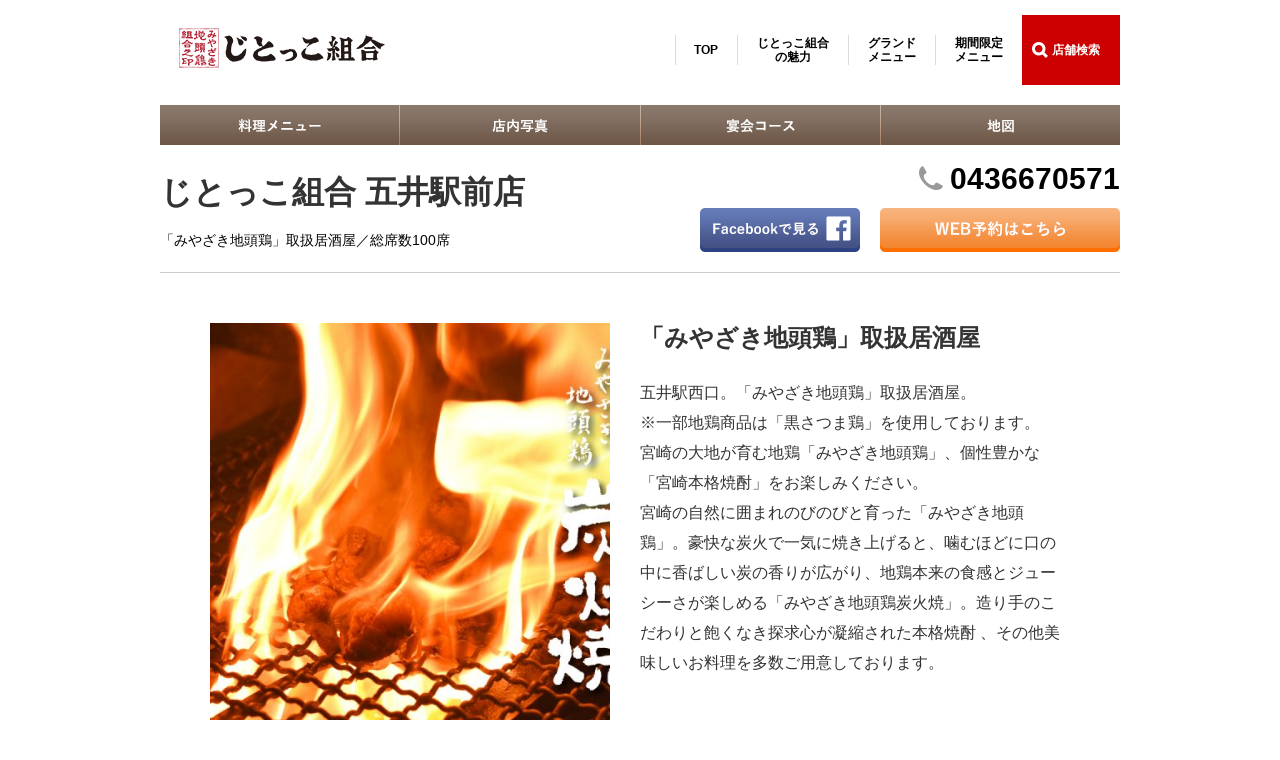

--- FILE ---
content_type: text/html; charset=UTF-8
request_url: http://www.jitokkokumiai.com/shop/486/
body_size: 10767
content:
<!doctype html>

<html>

<head>

<meta name="google-site-verification" content="GxZb6fKdWilpeXa0mRNOwRgZ1tW6dICK5-pi8Xx0D1A" />

<meta http-equiv="Content-Type" content="text/html; charset=utf-8">

<meta name="viewport" content="width=640">

<meta name="description" content="">

<meta name="keywords" content="">

<link rel="shortcut icon" href="http://www.jitokkokumiai.com/wordpress/wp-content/themes/jitokkokumiai/img/favicon.ico" type="image/x-icon">

<link rel="stylesheet" href="http://www.jitokkokumiai.com/wordpress/wp-content/themes/jitokkokumiai/css/style.css?20260118114028">

<script src="http://code.jquery.com/jquery-1.11.3.min.js"></script>



	<style>img:is([sizes="auto" i], [sizes^="auto," i]) { contain-intrinsic-size: 3000px 1500px }</style>
	
		<!-- All in One SEO 4.9.3 - aioseo.com -->
		<title>じとっこ組合 五井駅前店 | じとっこ組合</title>
	<meta name="description" content="五井駅西口。「みやざき地頭鶏」取扱居酒屋。 宮崎の大地が育む地鶏「みやざき地頭鶏」、個性豊かな「宮崎本格焼酎」をお楽しみください。 宮崎の自然に囲まれのびのびと育った「みやざき地頭鶏」。豪快な炭火で一気に焼き上げると、噛むほどに口の中に香ばしい炭の香りが広がり、地鶏本来の食感とジューシーさが楽しめる「みやざき地頭鶏炭火焼」。造り手のこだわりと飽くなき探求心が凝縮された本格焼酎 、その他美味しいお料理を多数ご用意しております。" />
	<meta name="robots" content="max-image-preview:large" />
	<meta name="author" content="admin"/>
	<link rel="canonical" href="http://www.jitokkokumiai.com/shop/486/" />
	<meta name="generator" content="All in One SEO (AIOSEO) 4.9.3" />
		<script type="application/ld+json" class="aioseo-schema">
			{"@context":"https:\/\/schema.org","@graph":[{"@type":"Article","@id":"http:\/\/www.jitokkokumiai.com\/shop\/486\/#article","name":"\u3058\u3068\u3063\u3053\u7d44\u5408 \u4e94\u4e95\u99c5\u524d\u5e97 | \u3058\u3068\u3063\u3053\u7d44\u5408","headline":"\u3058\u3068\u3063\u3053\u7d44\u5408 \u4e94\u4e95\u99c5\u524d\u5e97","author":{"@id":"http:\/\/www.jitokkokumiai.com\/author\/admin\/#author"},"publisher":{"@id":"http:\/\/www.jitokkokumiai.com\/#organization"},"datePublished":"2016-07-09T14:38:51+09:00","dateModified":"2025-04-23T00:32:29+09:00","inLanguage":"ja","mainEntityOfPage":{"@id":"http:\/\/www.jitokkokumiai.com\/shop\/486\/#webpage"},"isPartOf":{"@id":"http:\/\/www.jitokkokumiai.com\/shop\/486\/#webpage"},"articleSection":"\u5e02\u539f\u5e02, \u5e97\u8217\u7d39\u4ecb, \u5343\u8449, \u4e94\u4e95, \u592a\u967d\u30a8\u30f3\u30bf, \u4e94\u4e95\u99c5\u524d\u5e97"},{"@type":"BreadcrumbList","@id":"http:\/\/www.jitokkokumiai.com\/shop\/486\/#breadcrumblist","itemListElement":[{"@type":"ListItem","@id":"http:\/\/www.jitokkokumiai.com#listItem","position":1,"name":"\u30db\u30fc\u30e0","item":"http:\/\/www.jitokkokumiai.com","nextItem":{"@type":"ListItem","@id":"http:\/\/www.jitokkokumiai.com\/shop\/#listItem","name":"\u5e97\u8217\u7d39\u4ecb"}},{"@type":"ListItem","@id":"http:\/\/www.jitokkokumiai.com\/shop\/#listItem","position":2,"name":"\u5e97\u8217\u7d39\u4ecb","item":"http:\/\/www.jitokkokumiai.com\/shop\/","nextItem":{"@type":"ListItem","@id":"http:\/\/www.jitokkokumiai.com\/shop\/area\/#listItem","name":"\u5e97\u8217 \u30a8\u30ea\u30a2"},"previousItem":{"@type":"ListItem","@id":"http:\/\/www.jitokkokumiai.com#listItem","name":"\u30db\u30fc\u30e0"}},{"@type":"ListItem","@id":"http:\/\/www.jitokkokumiai.com\/shop\/area\/#listItem","position":3,"name":"\u5e97\u8217 \u30a8\u30ea\u30a2","item":"http:\/\/www.jitokkokumiai.com\/shop\/area\/","nextItem":{"@type":"ListItem","@id":"http:\/\/www.jitokkokumiai.com\/shop\/area\/chiba\/#listItem","name":"\u5343\u8449"},"previousItem":{"@type":"ListItem","@id":"http:\/\/www.jitokkokumiai.com\/shop\/#listItem","name":"\u5e97\u8217\u7d39\u4ecb"}},{"@type":"ListItem","@id":"http:\/\/www.jitokkokumiai.com\/shop\/area\/chiba\/#listItem","position":4,"name":"\u5343\u8449","item":"http:\/\/www.jitokkokumiai.com\/shop\/area\/chiba\/","nextItem":{"@type":"ListItem","@id":"http:\/\/www.jitokkokumiai.com\/shop\/area\/chiba\/%e5%b8%82%e5%8e%9f%e5%b8%82\/#listItem","name":"\u5e02\u539f\u5e02"},"previousItem":{"@type":"ListItem","@id":"http:\/\/www.jitokkokumiai.com\/shop\/area\/#listItem","name":"\u5e97\u8217 \u30a8\u30ea\u30a2"}},{"@type":"ListItem","@id":"http:\/\/www.jitokkokumiai.com\/shop\/area\/chiba\/%e5%b8%82%e5%8e%9f%e5%b8%82\/#listItem","position":5,"name":"\u5e02\u539f\u5e02","item":"http:\/\/www.jitokkokumiai.com\/shop\/area\/chiba\/%e5%b8%82%e5%8e%9f%e5%b8%82\/","nextItem":{"@type":"ListItem","@id":"http:\/\/www.jitokkokumiai.com\/shop\/486\/#listItem","name":"\u3058\u3068\u3063\u3053\u7d44\u5408 \u4e94\u4e95\u99c5\u524d\u5e97"},"previousItem":{"@type":"ListItem","@id":"http:\/\/www.jitokkokumiai.com\/shop\/area\/chiba\/#listItem","name":"\u5343\u8449"}},{"@type":"ListItem","@id":"http:\/\/www.jitokkokumiai.com\/shop\/486\/#listItem","position":6,"name":"\u3058\u3068\u3063\u3053\u7d44\u5408 \u4e94\u4e95\u99c5\u524d\u5e97","previousItem":{"@type":"ListItem","@id":"http:\/\/www.jitokkokumiai.com\/shop\/area\/chiba\/%e5%b8%82%e5%8e%9f%e5%b8%82\/#listItem","name":"\u5e02\u539f\u5e02"}}]},{"@type":"Organization","@id":"http:\/\/www.jitokkokumiai.com\/#organization","name":"\u3058\u3068\u3063\u3053\u7d44\u5408","description":"\u5e7b\u306e\u70ad\u706b\u713c\u3000\u3058\u3068\u3063\u3053\u7d44\u5408","url":"http:\/\/www.jitokkokumiai.com\/"},{"@type":"Person","@id":"http:\/\/www.jitokkokumiai.com\/author\/admin\/#author","url":"http:\/\/www.jitokkokumiai.com\/author\/admin\/","name":"admin","image":{"@type":"ImageObject","@id":"http:\/\/www.jitokkokumiai.com\/shop\/486\/#authorImage","url":"https:\/\/secure.gravatar.com\/avatar\/fe0567325fbf865422474c14625af534e9141e07dceed1c72a8afd9b5e58418b?s=96&d=mm&r=g","width":96,"height":96,"caption":"admin"}},{"@type":"WebPage","@id":"http:\/\/www.jitokkokumiai.com\/shop\/486\/#webpage","url":"http:\/\/www.jitokkokumiai.com\/shop\/486\/","name":"\u3058\u3068\u3063\u3053\u7d44\u5408 \u4e94\u4e95\u99c5\u524d\u5e97 | \u3058\u3068\u3063\u3053\u7d44\u5408","description":"\u4e94\u4e95\u99c5\u897f\u53e3\u3002\u300c\u307f\u3084\u3056\u304d\u5730\u982d\u9d8f\u300d\u53d6\u6271\u5c45\u9152\u5c4b\u3002 \u5bae\u5d0e\u306e\u5927\u5730\u304c\u80b2\u3080\u5730\u9d8f\u300c\u307f\u3084\u3056\u304d\u5730\u982d\u9d8f\u300d\u3001\u500b\u6027\u8c4a\u304b\u306a\u300c\u5bae\u5d0e\u672c\u683c\u713c\u914e\u300d\u3092\u304a\u697d\u3057\u307f\u304f\u3060\u3055\u3044\u3002 \u5bae\u5d0e\u306e\u81ea\u7136\u306b\u56f2\u307e\u308c\u306e\u3073\u306e\u3073\u3068\u80b2\u3063\u305f\u300c\u307f\u3084\u3056\u304d\u5730\u982d\u9d8f\u300d\u3002\u8c6a\u5feb\u306a\u70ad\u706b\u3067\u4e00\u6c17\u306b\u713c\u304d\u4e0a\u3052\u308b\u3068\u3001\u565b\u3080\u307b\u3069\u306b\u53e3\u306e\u4e2d\u306b\u9999\u3070\u3057\u3044\u70ad\u306e\u9999\u308a\u304c\u5e83\u304c\u308a\u3001\u5730\u9d8f\u672c\u6765\u306e\u98df\u611f\u3068\u30b8\u30e5\u30fc\u30b7\u30fc\u3055\u304c\u697d\u3057\u3081\u308b\u300c\u307f\u3084\u3056\u304d\u5730\u982d\u9d8f\u70ad\u706b\u713c\u300d\u3002\u9020\u308a\u624b\u306e\u3053\u3060\u308f\u308a\u3068\u98fd\u304f\u306a\u304d\u63a2\u6c42\u5fc3\u304c\u51dd\u7e2e\u3055\u308c\u305f\u672c\u683c\u713c\u914e \u3001\u305d\u306e\u4ed6\u7f8e\u5473\u3057\u3044\u304a\u6599\u7406\u3092\u591a\u6570\u3054\u7528\u610f\u3057\u3066\u304a\u308a\u307e\u3059\u3002","inLanguage":"ja","isPartOf":{"@id":"http:\/\/www.jitokkokumiai.com\/#website"},"breadcrumb":{"@id":"http:\/\/www.jitokkokumiai.com\/shop\/486\/#breadcrumblist"},"author":{"@id":"http:\/\/www.jitokkokumiai.com\/author\/admin\/#author"},"creator":{"@id":"http:\/\/www.jitokkokumiai.com\/author\/admin\/#author"},"datePublished":"2016-07-09T14:38:51+09:00","dateModified":"2025-04-23T00:32:29+09:00"},{"@type":"WebSite","@id":"http:\/\/www.jitokkokumiai.com\/#website","url":"http:\/\/www.jitokkokumiai.com\/","name":"\u3058\u3068\u3063\u3053\u7d44\u5408","description":"\u5e7b\u306e\u70ad\u706b\u713c\u3000\u3058\u3068\u3063\u3053\u7d44\u5408","inLanguage":"ja","publisher":{"@id":"http:\/\/www.jitokkokumiai.com\/#organization"}}]}
		</script>
		<!-- All in One SEO -->

<link rel='dns-prefetch' href='//www.jitokkokumiai.com' />
<link rel='dns-prefetch' href='//www.googletagmanager.com' />
<link rel="alternate" type="application/rss+xml" title="じとっこ組合 &raquo; じとっこ組合 五井駅前店 のコメントのフィード" href="http://www.jitokkokumiai.com/shop/486/feed/" />
<link rel='stylesheet' id='wp-block-library-css' href='http://www.jitokkokumiai.com/wordpress/wp-includes/css/dist/block-library/style.min.css?ver=6.8.3' type='text/css' media='all' />
<style id='classic-theme-styles-inline-css' type='text/css'>
/*! This file is auto-generated */
.wp-block-button__link{color:#fff;background-color:#32373c;border-radius:9999px;box-shadow:none;text-decoration:none;padding:calc(.667em + 2px) calc(1.333em + 2px);font-size:1.125em}.wp-block-file__button{background:#32373c;color:#fff;text-decoration:none}
</style>
<link rel='stylesheet' id='aioseo/css/src/vue/standalone/blocks/table-of-contents/global.scss-css' href='http://www.jitokkokumiai.com/wordpress/wp-content/plugins/all-in-one-seo-pack/dist/Lite/assets/css/table-of-contents/global.e90f6d47.css?ver=4.9.3' type='text/css' media='all' />
<style id='global-styles-inline-css' type='text/css'>
:root{--wp--preset--aspect-ratio--square: 1;--wp--preset--aspect-ratio--4-3: 4/3;--wp--preset--aspect-ratio--3-4: 3/4;--wp--preset--aspect-ratio--3-2: 3/2;--wp--preset--aspect-ratio--2-3: 2/3;--wp--preset--aspect-ratio--16-9: 16/9;--wp--preset--aspect-ratio--9-16: 9/16;--wp--preset--color--black: #000000;--wp--preset--color--cyan-bluish-gray: #abb8c3;--wp--preset--color--white: #ffffff;--wp--preset--color--pale-pink: #f78da7;--wp--preset--color--vivid-red: #cf2e2e;--wp--preset--color--luminous-vivid-orange: #ff6900;--wp--preset--color--luminous-vivid-amber: #fcb900;--wp--preset--color--light-green-cyan: #7bdcb5;--wp--preset--color--vivid-green-cyan: #00d084;--wp--preset--color--pale-cyan-blue: #8ed1fc;--wp--preset--color--vivid-cyan-blue: #0693e3;--wp--preset--color--vivid-purple: #9b51e0;--wp--preset--gradient--vivid-cyan-blue-to-vivid-purple: linear-gradient(135deg,rgba(6,147,227,1) 0%,rgb(155,81,224) 100%);--wp--preset--gradient--light-green-cyan-to-vivid-green-cyan: linear-gradient(135deg,rgb(122,220,180) 0%,rgb(0,208,130) 100%);--wp--preset--gradient--luminous-vivid-amber-to-luminous-vivid-orange: linear-gradient(135deg,rgba(252,185,0,1) 0%,rgba(255,105,0,1) 100%);--wp--preset--gradient--luminous-vivid-orange-to-vivid-red: linear-gradient(135deg,rgba(255,105,0,1) 0%,rgb(207,46,46) 100%);--wp--preset--gradient--very-light-gray-to-cyan-bluish-gray: linear-gradient(135deg,rgb(238,238,238) 0%,rgb(169,184,195) 100%);--wp--preset--gradient--cool-to-warm-spectrum: linear-gradient(135deg,rgb(74,234,220) 0%,rgb(151,120,209) 20%,rgb(207,42,186) 40%,rgb(238,44,130) 60%,rgb(251,105,98) 80%,rgb(254,248,76) 100%);--wp--preset--gradient--blush-light-purple: linear-gradient(135deg,rgb(255,206,236) 0%,rgb(152,150,240) 100%);--wp--preset--gradient--blush-bordeaux: linear-gradient(135deg,rgb(254,205,165) 0%,rgb(254,45,45) 50%,rgb(107,0,62) 100%);--wp--preset--gradient--luminous-dusk: linear-gradient(135deg,rgb(255,203,112) 0%,rgb(199,81,192) 50%,rgb(65,88,208) 100%);--wp--preset--gradient--pale-ocean: linear-gradient(135deg,rgb(255,245,203) 0%,rgb(182,227,212) 50%,rgb(51,167,181) 100%);--wp--preset--gradient--electric-grass: linear-gradient(135deg,rgb(202,248,128) 0%,rgb(113,206,126) 100%);--wp--preset--gradient--midnight: linear-gradient(135deg,rgb(2,3,129) 0%,rgb(40,116,252) 100%);--wp--preset--font-size--small: 13px;--wp--preset--font-size--medium: 20px;--wp--preset--font-size--large: 36px;--wp--preset--font-size--x-large: 42px;--wp--preset--spacing--20: 0.44rem;--wp--preset--spacing--30: 0.67rem;--wp--preset--spacing--40: 1rem;--wp--preset--spacing--50: 1.5rem;--wp--preset--spacing--60: 2.25rem;--wp--preset--spacing--70: 3.38rem;--wp--preset--spacing--80: 5.06rem;--wp--preset--shadow--natural: 6px 6px 9px rgba(0, 0, 0, 0.2);--wp--preset--shadow--deep: 12px 12px 50px rgba(0, 0, 0, 0.4);--wp--preset--shadow--sharp: 6px 6px 0px rgba(0, 0, 0, 0.2);--wp--preset--shadow--outlined: 6px 6px 0px -3px rgba(255, 255, 255, 1), 6px 6px rgba(0, 0, 0, 1);--wp--preset--shadow--crisp: 6px 6px 0px rgba(0, 0, 0, 1);}:where(.is-layout-flex){gap: 0.5em;}:where(.is-layout-grid){gap: 0.5em;}body .is-layout-flex{display: flex;}.is-layout-flex{flex-wrap: wrap;align-items: center;}.is-layout-flex > :is(*, div){margin: 0;}body .is-layout-grid{display: grid;}.is-layout-grid > :is(*, div){margin: 0;}:where(.wp-block-columns.is-layout-flex){gap: 2em;}:where(.wp-block-columns.is-layout-grid){gap: 2em;}:where(.wp-block-post-template.is-layout-flex){gap: 1.25em;}:where(.wp-block-post-template.is-layout-grid){gap: 1.25em;}.has-black-color{color: var(--wp--preset--color--black) !important;}.has-cyan-bluish-gray-color{color: var(--wp--preset--color--cyan-bluish-gray) !important;}.has-white-color{color: var(--wp--preset--color--white) !important;}.has-pale-pink-color{color: var(--wp--preset--color--pale-pink) !important;}.has-vivid-red-color{color: var(--wp--preset--color--vivid-red) !important;}.has-luminous-vivid-orange-color{color: var(--wp--preset--color--luminous-vivid-orange) !important;}.has-luminous-vivid-amber-color{color: var(--wp--preset--color--luminous-vivid-amber) !important;}.has-light-green-cyan-color{color: var(--wp--preset--color--light-green-cyan) !important;}.has-vivid-green-cyan-color{color: var(--wp--preset--color--vivid-green-cyan) !important;}.has-pale-cyan-blue-color{color: var(--wp--preset--color--pale-cyan-blue) !important;}.has-vivid-cyan-blue-color{color: var(--wp--preset--color--vivid-cyan-blue) !important;}.has-vivid-purple-color{color: var(--wp--preset--color--vivid-purple) !important;}.has-black-background-color{background-color: var(--wp--preset--color--black) !important;}.has-cyan-bluish-gray-background-color{background-color: var(--wp--preset--color--cyan-bluish-gray) !important;}.has-white-background-color{background-color: var(--wp--preset--color--white) !important;}.has-pale-pink-background-color{background-color: var(--wp--preset--color--pale-pink) !important;}.has-vivid-red-background-color{background-color: var(--wp--preset--color--vivid-red) !important;}.has-luminous-vivid-orange-background-color{background-color: var(--wp--preset--color--luminous-vivid-orange) !important;}.has-luminous-vivid-amber-background-color{background-color: var(--wp--preset--color--luminous-vivid-amber) !important;}.has-light-green-cyan-background-color{background-color: var(--wp--preset--color--light-green-cyan) !important;}.has-vivid-green-cyan-background-color{background-color: var(--wp--preset--color--vivid-green-cyan) !important;}.has-pale-cyan-blue-background-color{background-color: var(--wp--preset--color--pale-cyan-blue) !important;}.has-vivid-cyan-blue-background-color{background-color: var(--wp--preset--color--vivid-cyan-blue) !important;}.has-vivid-purple-background-color{background-color: var(--wp--preset--color--vivid-purple) !important;}.has-black-border-color{border-color: var(--wp--preset--color--black) !important;}.has-cyan-bluish-gray-border-color{border-color: var(--wp--preset--color--cyan-bluish-gray) !important;}.has-white-border-color{border-color: var(--wp--preset--color--white) !important;}.has-pale-pink-border-color{border-color: var(--wp--preset--color--pale-pink) !important;}.has-vivid-red-border-color{border-color: var(--wp--preset--color--vivid-red) !important;}.has-luminous-vivid-orange-border-color{border-color: var(--wp--preset--color--luminous-vivid-orange) !important;}.has-luminous-vivid-amber-border-color{border-color: var(--wp--preset--color--luminous-vivid-amber) !important;}.has-light-green-cyan-border-color{border-color: var(--wp--preset--color--light-green-cyan) !important;}.has-vivid-green-cyan-border-color{border-color: var(--wp--preset--color--vivid-green-cyan) !important;}.has-pale-cyan-blue-border-color{border-color: var(--wp--preset--color--pale-cyan-blue) !important;}.has-vivid-cyan-blue-border-color{border-color: var(--wp--preset--color--vivid-cyan-blue) !important;}.has-vivid-purple-border-color{border-color: var(--wp--preset--color--vivid-purple) !important;}.has-vivid-cyan-blue-to-vivid-purple-gradient-background{background: var(--wp--preset--gradient--vivid-cyan-blue-to-vivid-purple) !important;}.has-light-green-cyan-to-vivid-green-cyan-gradient-background{background: var(--wp--preset--gradient--light-green-cyan-to-vivid-green-cyan) !important;}.has-luminous-vivid-amber-to-luminous-vivid-orange-gradient-background{background: var(--wp--preset--gradient--luminous-vivid-amber-to-luminous-vivid-orange) !important;}.has-luminous-vivid-orange-to-vivid-red-gradient-background{background: var(--wp--preset--gradient--luminous-vivid-orange-to-vivid-red) !important;}.has-very-light-gray-to-cyan-bluish-gray-gradient-background{background: var(--wp--preset--gradient--very-light-gray-to-cyan-bluish-gray) !important;}.has-cool-to-warm-spectrum-gradient-background{background: var(--wp--preset--gradient--cool-to-warm-spectrum) !important;}.has-blush-light-purple-gradient-background{background: var(--wp--preset--gradient--blush-light-purple) !important;}.has-blush-bordeaux-gradient-background{background: var(--wp--preset--gradient--blush-bordeaux) !important;}.has-luminous-dusk-gradient-background{background: var(--wp--preset--gradient--luminous-dusk) !important;}.has-pale-ocean-gradient-background{background: var(--wp--preset--gradient--pale-ocean) !important;}.has-electric-grass-gradient-background{background: var(--wp--preset--gradient--electric-grass) !important;}.has-midnight-gradient-background{background: var(--wp--preset--gradient--midnight) !important;}.has-small-font-size{font-size: var(--wp--preset--font-size--small) !important;}.has-medium-font-size{font-size: var(--wp--preset--font-size--medium) !important;}.has-large-font-size{font-size: var(--wp--preset--font-size--large) !important;}.has-x-large-font-size{font-size: var(--wp--preset--font-size--x-large) !important;}
:where(.wp-block-post-template.is-layout-flex){gap: 1.25em;}:where(.wp-block-post-template.is-layout-grid){gap: 1.25em;}
:where(.wp-block-columns.is-layout-flex){gap: 2em;}:where(.wp-block-columns.is-layout-grid){gap: 2em;}
:root :where(.wp-block-pullquote){font-size: 1.5em;line-height: 1.6;}
</style>
<link rel="https://api.w.org/" href="http://www.jitokkokumiai.com/wp-json/" /><link rel="alternate" title="JSON" type="application/json" href="http://www.jitokkokumiai.com/wp-json/wp/v2/posts/486" /><link rel="alternate" title="oEmbed (JSON)" type="application/json+oembed" href="http://www.jitokkokumiai.com/wp-json/oembed/1.0/embed?url=http%3A%2F%2Fwww.jitokkokumiai.com%2Fshop%2F486%2F" />
<link rel="alternate" title="oEmbed (XML)" type="text/xml+oembed" href="http://www.jitokkokumiai.com/wp-json/oembed/1.0/embed?url=http%3A%2F%2Fwww.jitokkokumiai.com%2Fshop%2F486%2F&#038;format=xml" />
<meta name="generator" content="Site Kit by Google 1.170.0" />
<meta property="og:image" content="http://www.jitokkokumiai.com/wordpress/wp-content/uploads/2016/07/d32734af984192970575117d52bdc4a3-e1500372946889.jpg">

<script type="text/javascript">

jQuery(function(){

	jQuery("#thumb01").hover(function(){

		jQuery("#now_pic").attr("src", "http://www.jitokkokumiai.com/wordpress/wp-content/uploads/2016/07/b7a195e06ab5599a9dace09006a89bb3-640x480.jpg");

	});

	jQuery("#thumb02").hover(function(){

		jQuery("#now_pic").attr("src", "http://www.jitokkokumiai.com/wordpress/wp-content/uploads/2019/02/0b2985bd136d04777979be6cde99b3c3-640x480.jpg");

	});

	jQuery("#thumb03").hover(function(){

		jQuery("#now_pic").attr("src", "http://www.jitokkokumiai.com/wordpress/wp-content/uploads/2019/02/7efd8660e365f5820f87f0ecb0c44e94-640x480.jpg");

	});

	jQuery("#thumb04").hover(function(){

		jQuery("#now_pic").attr("src", "http://www.jitokkokumiai.com/wordpress/wp-content/uploads/2018/08/6007e606a12d5a6458dbd9d544b217c1-640x480.jpg");

	});

	jQuery("#thumb05").hover(function(){

		jQuery("#now_pic").attr("src", "http://www.jitokkokumiai.com/wordpress/wp-content/uploads/2016/07/2da000989a969743969b81b13f5e4ba3-640x480.jpg");

	});

});





jQuery(window).load(function (){



});



</script>



<script>

    $(function(){

     $('a img').hover(function(){

        $(this).attr('src', $(this).attr('src').replace('_off', '_on'));

          }, function(){

             $(this).attr('src', $(this).attr('src').replace('_on', '_off'));

   });

     $('input').hover(function(){

        $(this).attr('src', $(this).attr('src').replace('_off', '_on'));

          }, function(){

             $(this).attr('src', $(this).attr('src').replace('_on', '_off'));

   });

});

</script>



<script>

$(function() {

    $('img.thumb').mouseover(function(){

        // "_thumb"を削った画像ファイル名を取得

        var selectedSrc = $(this).attr('src').replace(/^(.+)_thumb(\.gif|\.jpg|\.png+)$/, "$1"+"$2");



		// 画像入れ替え

       $('img.mainImage').stop().fadeOut(50,

            function(){

                $('img.mainImage').attr('src', selectedSrc);

                $('img.mainImage').stop().fadeIn(200);

            }

        );

        // サムネイルの枠を変更

    });





    // マウスアウトでサムネイル枠もとに戻す

    $('img.thumb').mouseout(function(){

        $(this).css({"border":""});

    });

});

</script>


<!-- Google Tag Manager -->
<script>(function(w,d,s,l,i){w[l]=w[l]||[];w[l].push({'gtm.start':
new Date().getTime(),event:'gtm.js'});var f=d.getElementsByTagName(s)[0],
j=d.createElement(s),dl=l!='dataLayer'?'&l='+l:'';j.async=true;j.src=
'https://www.googletagmanager.com/gtm.js?id='+i+dl;f.parentNode.insertBefore(j,f);
})(window,document,'script','dataLayer','GTM-TKX8GXL');</script>
<!-- End Google Tag Manager -->


</head>







<body>
<!-- Google Tag Manager (noscript) -->
<noscript><iframe src="https://www.googletagmanager.com/ns.html?id=GTM-TKX8GXL"
height="0" width="0" style="display:none;visibility:hidden"></iframe></noscript>
<!-- End Google Tag Manager (noscript) -->


  <div id="header">



    <div id="header_wrapper" class="container clearfix">



        <div id="header_logo"><a href="/"><img src="http://www.jitokkokumiai.com/wordpress/wp-content/themes/jitokkokumiai/img/logo.png" width="" height="" alt=""></a></div>



        <ul id="head_menu">

		  <li><a href="/">TOP</a></li>

		  <li><a href="/miryoku/">じとっこ組合<br>の魅力</a></li>

		  <li><a href="/grand_menu/">グランド<br>メニュー</a></li>

		  <li><a href="/gentei_menu/">期間限定<br>メニュー</a></li>

		  <!--<li><a href="/enkai_course/">宴会コース</a></li>-->

		  <li id="make-reservation"><a id="menu-search" href="/shop/">店舗検索</a></li>

        </ul>



    </div>



  </div>

<div class="wrap inner-page">
    <div id="shopDetail">
        <div id="shopDetail01">
            <div class="container">
                <div id="g_navi" class="clearfix">
                    <ul>
                        <li><a href="#grandmenu"><img src="http://www.jitokkokumiai.com/wordpress/wp-content/themes/jitokkokumiai/img/shopdetail/navi01.png" width="240" height="40" alt="料理メニュー"></a></li>
                        <li><a href="#inStore"><img src="http://www.jitokkokumiai.com/wordpress/wp-content/themes/jitokkokumiai/img/shopdetail/navi02.png" width="241" height="40" alt="店内写真"></a></li>
                        <li><a href="#coursemenu"><img src="http://www.jitokkokumiai.com/wordpress/wp-content/themes/jitokkokumiai/img/shopdetail/navi03.png" width="240" height="40" alt="宴会コース"></a></li>
                        <li><a href="#storedetail"><img src="http://www.jitokkokumiai.com/wordpress/wp-content/themes/jitokkokumiai/img/shopdetail/navi04.png" width="239" height="40" alt="地図"></a></li>
                    </ul>
                </div>

                <div id="main">
                    <div class="main_heading clearfix">
                        <div class="title">
                            <p class="storeName">じとっこ組合 五井駅前店</p>
                            <p class="storeName_detail">「みやざき地頭鶏」取扱居酒屋／総席数100席</p>
                        </div>

                        <p class="fb_btn"><a href="https://www.facebook.com/jitokkokumiai/" target="_blank"><img src="http://www.jitokkokumiai.com/wordpress/wp-content/themes/jitokkokumiai/img/shopdetail/fb_btn.png" alt=""></a></p>

                        <ul class="access_btn">
                            <li><a class="tel" href="tel:0436670571">0436670571</a></li>
                            <li><a id="reserve_btn" href="https://www.hotpepper.jp/strJ001116569/yoyaku/hpds/"><img src="http://www.jitokkokumiai.com/wordpress/wp-content/themes/jitokkokumiai/img/shopdetail/reserv_btn.png" width="240" height="44" alt="WEB予約はこちら"></a></li>                        </ul>
                    </div>

                    <div class="main_info">
                        <div class="clearfix mb25">
                            <div class="main_img"><img width="480" height="480" src="http://www.jitokkokumiai.com/wordpress/wp-content/uploads/2016/07/b7a195e06ab5599a9dace09006a89bb3-480x480.jpg" class="attachment-img_gentei-m size-img_gentei-m" alt="" id="now_pic" name="now_pic" decoding="async" fetchpriority="high" srcset="http://www.jitokkokumiai.com/wordpress/wp-content/uploads/2016/07/b7a195e06ab5599a9dace09006a89bb3-480x480.jpg 480w, http://www.jitokkokumiai.com/wordpress/wp-content/uploads/2016/07/b7a195e06ab5599a9dace09006a89bb3-150x150.jpg 150w, http://www.jitokkokumiai.com/wordpress/wp-content/uploads/2016/07/b7a195e06ab5599a9dace09006a89bb3-100x100.jpg 100w, http://www.jitokkokumiai.com/wordpress/wp-content/uploads/2016/07/b7a195e06ab5599a9dace09006a89bb3-200x200.jpg 200w, http://www.jitokkokumiai.com/wordpress/wp-content/uploads/2016/07/b7a195e06ab5599a9dace09006a89bb3-320x320.jpg 320w, http://www.jitokkokumiai.com/wordpress/wp-content/uploads/2016/07/b7a195e06ab5599a9dace09006a89bb3-640x640.jpg 640w" sizes="(max-width: 480px) 100vw, 480px" /></div>
                            <div class="main_desc">
                                <p class="text1">「みやざき地頭鶏」取扱居酒屋</p>
                                <p class="text2">五井駅西口。「みやざき地頭鶏」取扱居酒屋。<br />
※一部地鶏商品は「黒さつま鶏」を使用しております。<br />
宮崎の大地が育む地鶏「みやざき地頭鶏」、個性豊かな「宮崎本格焼酎」をお楽しみください。<br />
宮崎の自然に囲まれのびのびと育った「みやざき地頭鶏」。豪快な炭火で一気に焼き上げると、噛むほどに口の中に香ばしい炭の香りが広がり、地鶏本来の食感とジューシーさが楽しめる「みやざき地頭鶏炭火焼」。造り手のこだわりと飽くなき探求心が凝縮された本格焼酎 、その他美味しいお料理を多数ご用意しております。</p>
                            </div>
                        </div>

                        <div class="thumb clearfix">
                            <ul>
								<li><img width="200" height="200" src="http://www.jitokkokumiai.com/wordpress/wp-content/uploads/2016/07/b7a195e06ab5599a9dace09006a89bb3-200x200.jpg" class="attachment-img_square-m size-img_square-m" alt="" id="thumb01" decoding="async" srcset="http://www.jitokkokumiai.com/wordpress/wp-content/uploads/2016/07/b7a195e06ab5599a9dace09006a89bb3-200x200.jpg 200w, http://www.jitokkokumiai.com/wordpress/wp-content/uploads/2016/07/b7a195e06ab5599a9dace09006a89bb3-150x150.jpg 150w, http://www.jitokkokumiai.com/wordpress/wp-content/uploads/2016/07/b7a195e06ab5599a9dace09006a89bb3-100x100.jpg 100w, http://www.jitokkokumiai.com/wordpress/wp-content/uploads/2016/07/b7a195e06ab5599a9dace09006a89bb3-320x320.jpg 320w, http://www.jitokkokumiai.com/wordpress/wp-content/uploads/2016/07/b7a195e06ab5599a9dace09006a89bb3-480x480.jpg 480w, http://www.jitokkokumiai.com/wordpress/wp-content/uploads/2016/07/b7a195e06ab5599a9dace09006a89bb3-640x640.jpg 640w" sizes="(max-width: 200px) 100vw, 200px" /></li>
								<li><img width="200" height="200" src="http://www.jitokkokumiai.com/wordpress/wp-content/uploads/2019/02/0b2985bd136d04777979be6cde99b3c3-200x200.jpg" class="attachment-img_square-m size-img_square-m" alt="" id="thumb02" decoding="async" srcset="http://www.jitokkokumiai.com/wordpress/wp-content/uploads/2019/02/0b2985bd136d04777979be6cde99b3c3-200x200.jpg 200w, http://www.jitokkokumiai.com/wordpress/wp-content/uploads/2019/02/0b2985bd136d04777979be6cde99b3c3-150x150.jpg 150w, http://www.jitokkokumiai.com/wordpress/wp-content/uploads/2019/02/0b2985bd136d04777979be6cde99b3c3-100x100.jpg 100w, http://www.jitokkokumiai.com/wordpress/wp-content/uploads/2019/02/0b2985bd136d04777979be6cde99b3c3-320x320.jpg 320w, http://www.jitokkokumiai.com/wordpress/wp-content/uploads/2019/02/0b2985bd136d04777979be6cde99b3c3-480x480.jpg 480w, http://www.jitokkokumiai.com/wordpress/wp-content/uploads/2019/02/0b2985bd136d04777979be6cde99b3c3-640x640.jpg 640w" sizes="(max-width: 200px) 100vw, 200px" /></li>
								<li><img width="200" height="200" src="http://www.jitokkokumiai.com/wordpress/wp-content/uploads/2019/02/7efd8660e365f5820f87f0ecb0c44e94-200x200.jpg" class="attachment-img_square-m size-img_square-m" alt="" id="thumb03" decoding="async" srcset="http://www.jitokkokumiai.com/wordpress/wp-content/uploads/2019/02/7efd8660e365f5820f87f0ecb0c44e94-200x200.jpg 200w, http://www.jitokkokumiai.com/wordpress/wp-content/uploads/2019/02/7efd8660e365f5820f87f0ecb0c44e94-150x150.jpg 150w, http://www.jitokkokumiai.com/wordpress/wp-content/uploads/2019/02/7efd8660e365f5820f87f0ecb0c44e94-100x100.jpg 100w, http://www.jitokkokumiai.com/wordpress/wp-content/uploads/2019/02/7efd8660e365f5820f87f0ecb0c44e94-320x320.jpg 320w, http://www.jitokkokumiai.com/wordpress/wp-content/uploads/2019/02/7efd8660e365f5820f87f0ecb0c44e94-480x480.jpg 480w, http://www.jitokkokumiai.com/wordpress/wp-content/uploads/2019/02/7efd8660e365f5820f87f0ecb0c44e94-640x640.jpg 640w" sizes="(max-width: 200px) 100vw, 200px" /></li>
								<li><img width="200" height="200" src="http://www.jitokkokumiai.com/wordpress/wp-content/uploads/2018/08/6007e606a12d5a6458dbd9d544b217c1-200x200.jpg" class="attachment-img_square-m size-img_square-m" alt="" id="thumb04" decoding="async" srcset="http://www.jitokkokumiai.com/wordpress/wp-content/uploads/2018/08/6007e606a12d5a6458dbd9d544b217c1-200x200.jpg 200w, http://www.jitokkokumiai.com/wordpress/wp-content/uploads/2018/08/6007e606a12d5a6458dbd9d544b217c1-150x150.jpg 150w, http://www.jitokkokumiai.com/wordpress/wp-content/uploads/2018/08/6007e606a12d5a6458dbd9d544b217c1-100x100.jpg 100w, http://www.jitokkokumiai.com/wordpress/wp-content/uploads/2018/08/6007e606a12d5a6458dbd9d544b217c1-320x320.jpg 320w, http://www.jitokkokumiai.com/wordpress/wp-content/uploads/2018/08/6007e606a12d5a6458dbd9d544b217c1-480x480.jpg 480w, http://www.jitokkokumiai.com/wordpress/wp-content/uploads/2018/08/6007e606a12d5a6458dbd9d544b217c1-640x640.jpg 640w" sizes="(max-width: 200px) 100vw, 200px" /></li>
								<li><img width="200" height="200" src="http://www.jitokkokumiai.com/wordpress/wp-content/uploads/2016/07/2da000989a969743969b81b13f5e4ba3-200x200.jpg" class="attachment-img_square-m size-img_square-m" alt="" id="thumb05" decoding="async" srcset="http://www.jitokkokumiai.com/wordpress/wp-content/uploads/2016/07/2da000989a969743969b81b13f5e4ba3-200x200.jpg 200w, http://www.jitokkokumiai.com/wordpress/wp-content/uploads/2016/07/2da000989a969743969b81b13f5e4ba3-150x150.jpg 150w, http://www.jitokkokumiai.com/wordpress/wp-content/uploads/2016/07/2da000989a969743969b81b13f5e4ba3-100x100.jpg 100w, http://www.jitokkokumiai.com/wordpress/wp-content/uploads/2016/07/2da000989a969743969b81b13f5e4ba3-320x320.jpg 320w, http://www.jitokkokumiai.com/wordpress/wp-content/uploads/2016/07/2da000989a969743969b81b13f5e4ba3-480x480.jpg 480w, http://www.jitokkokumiai.com/wordpress/wp-content/uploads/2016/07/2da000989a969743969b81b13f5e4ba3-640x640.jpg 640w" sizes="(max-width: 200px) 100vw, 200px" /></li>
                            </ul>
                        </div>

                        <div class="btnMore rl">
                            <a href="#storedetail"><img src="http://www.jitokkokumiai.com/wordpress/wp-content/themes/jitokkokumiai/img/common/btn/btn_shopdetail_off.png" width="402" height="62" alt="店舗詳細へ"></a>
                        </div>
                    </div>
                </div><!--#main END-->

            </div>
        </div><!--#shopDetail01 END-->




	




	


        <div id="inStore">
            <div class="container clearfix">
                <h2 class="menuTitle"><img src="http://www.jitokkokumiai.com/wordpress/wp-content/themes/jitokkokumiai/img/shopdetail/instore_title.png" width="960" height="169" alt="店内の様子"></h2>
                <div class="thumb"><img width="320" height="320" src="http://www.jitokkokumiai.com/wordpress/wp-content/uploads/2016/07/a37fa7e183f43a0cd10f594f668bad31-320x320.jpg" class="attachment-img_square-l size-img_square-l" alt="" decoding="async" srcset="http://www.jitokkokumiai.com/wordpress/wp-content/uploads/2016/07/a37fa7e183f43a0cd10f594f668bad31-320x320.jpg 320w, http://www.jitokkokumiai.com/wordpress/wp-content/uploads/2016/07/a37fa7e183f43a0cd10f594f668bad31-150x150.jpg 150w, http://www.jitokkokumiai.com/wordpress/wp-content/uploads/2016/07/a37fa7e183f43a0cd10f594f668bad31-100x100.jpg 100w, http://www.jitokkokumiai.com/wordpress/wp-content/uploads/2016/07/a37fa7e183f43a0cd10f594f668bad31-200x200.jpg 200w, http://www.jitokkokumiai.com/wordpress/wp-content/uploads/2016/07/a37fa7e183f43a0cd10f594f668bad31-480x480.jpg 480w, http://www.jitokkokumiai.com/wordpress/wp-content/uploads/2016/07/a37fa7e183f43a0cd10f594f668bad31-640x640.jpg 640w" sizes="(max-width: 320px) 100vw, 320px" /></div>
                <div class="thumb"><img width="320" height="320" src="http://www.jitokkokumiai.com/wordpress/wp-content/uploads/2016/07/513bdde419f6e8554c6aac73101f219c-320x320.jpg" class="attachment-img_square-l size-img_square-l" alt="" decoding="async" srcset="http://www.jitokkokumiai.com/wordpress/wp-content/uploads/2016/07/513bdde419f6e8554c6aac73101f219c-320x320.jpg 320w, http://www.jitokkokumiai.com/wordpress/wp-content/uploads/2016/07/513bdde419f6e8554c6aac73101f219c-150x150.jpg 150w, http://www.jitokkokumiai.com/wordpress/wp-content/uploads/2016/07/513bdde419f6e8554c6aac73101f219c-100x100.jpg 100w, http://www.jitokkokumiai.com/wordpress/wp-content/uploads/2016/07/513bdde419f6e8554c6aac73101f219c-200x200.jpg 200w, http://www.jitokkokumiai.com/wordpress/wp-content/uploads/2016/07/513bdde419f6e8554c6aac73101f219c-480x480.jpg 480w, http://www.jitokkokumiai.com/wordpress/wp-content/uploads/2016/07/513bdde419f6e8554c6aac73101f219c-640x640.jpg 640w" sizes="(max-width: 320px) 100vw, 320px" /></div>
                                <div class="text">
                    <p>見通しのいい、笑顔が見渡せる店内♪鶏小屋をイメージした店内はインパクト大！料理のこだわりも人気の秘密☆塚田農場直送の人気店。送別会・歓迎会などの会社宴会や、女子会、デートにも♪<br />
様々なシーンにご利用可能！元気なスタッフがお出迎えいたします★ふらっと入ってじっとこで元気をチャージ！！身も心も開放的なひとときを♪<br />
会社宴会はもちろん、友達同士での飲み会にもぴったり☆スタッフとの距離が近いのも重要なポイント♪何でも聞いて!</p>
                </div>
                            </div>
        </div><!--#inStore END-->




    


        <div id="storedetail">
            <div class="container">
                <h2 class="menuTitle"><img src="http://www.jitokkokumiai.com/wordpress/wp-content/themes/jitokkokumiai/img/shopdetail/storedetail_title.png" width="960" height="156" alt="店舗詳細情報"></h2>
                <div class="textBox">
                    <table>
                        <tr>
                        <th>席情報</th>
                        <td>100席<br />
掘りごたつ	4名様×3	【4名様】ご家族でのお食事にも最適です♪<br />
掘りごたつ	4名様×7	【4名様】シーンに合わせてご利用ください！<br />
掘りごたつ	20名様×1	ご宴会は20名様前後承ります☆<br />
テーブル	4名様×7	【2～4名様】気軽なデートや仲間内との飲み会にも◎<br />
テーブル	4名様×4	【4名様】少人数の語り飲みにもピッタリ☆<br />
テーブル	6名様×1	【6名様】女子会や合コンもじとっこ組合にお任せください!!<br />
テーブル	8名様×1	【8名様】広々としたテーブル席をご用意！<br />
テーブル	6名様×3	【10名様】お席は人数に応じてレイアウト可能♪<br />
<br />
</td>
                        </tr>
                        <tr>
                        <th>平均予算</th>
                        <td>￥3,000～￥3,999</td>
                        </tr>
                        <tr>
                        <th>住所</th>
                            <td><p>290-0081千葉県市原市五井中央西1-14-19種源ビル1階</p>
                                                        <a class="alnC" href="http://maps.google.com/maps?q=290-0081千葉県市原市五井中央西1-14-19種源ビル1階"><img src="http://www.jitokkokumiai.com/wordpress/wp-content/themes/jitokkokumiai/img/common/btn/btn_map.png" width="164" height="28" alt="大きな地図で見る"></a></td>
                        </tr>

                        <tr>
                        <th>アクセス</th>
                        <td>JR「五井駅」より徒歩2分！西口を交番側に降りて、松屋やレオパレスセンターの方へJR「八幡宿」「姉ヶ崎駅」からも1駅でこれます。</td>
                        </tr>
                        <tr>
                        <th>電話番号</th>
                        <td class="tdTel">0436670571</td>
                        </tr>
                        <tr>
                        <th>営業時間</th>
                        <td>11時30分～24時</td>
                        </tr>
                        <tr>
                        <th>定休日</th>
                        <td></td>
                        </tr>
                        <tr>
                        <th>カード</th>
                        <td>VISA/JCB/NICOS/MUFG</td>
                        </tr>
                    </table>
                </div>
                <div class="sns">
                    <ul class="clearfix">
                        <!--<li><a href="http://line.naver.jp/R/msg/text/?じとっこ組合 五井駅前店%0d%0ahttp://www.jitokkokumiai.com/shop/486/%0d%0a290-0081千葉県市原市五井中央西1-14-19種源ビル1階%0d%0aJR「五井駅」より徒歩2分！西口を交番側に降りて、松屋やレオパレスセンターの方へJR「八幡宿」「姉ヶ崎駅」からも1駅でこれます。%0d%0a0436670571" target="_blank"><img src="http://www.jitokkokumiai.com/wordpress/wp-content/themes/jitokkokumiai/img/common/icon_line_big.png" width="202" height="52" alt="LINE"></a></li>-->
                        <li><a href="mailto:?subject=じとっこ組合 五井駅前店&amp;body=じとっこ組合 五井駅前店%0d%0ahttp://www.jitokkokumiai.com/shop/486/%0d%0a290-0081千葉県市原市五井中央西1-14-19種源ビル1階%0d%0aJR「五井駅」より徒歩2分！西口を交番側に降りて、松屋やレオパレスセンターの方へJR「八幡宿」「姉ヶ崎駅」からも1駅でこれます。%0d%0a0436670571"><img src="http://www.jitokkokumiai.com/wordpress/wp-content/themes/jitokkokumiai/img/common/icon_mail_big.png" width="202" height="52" alt="mail"></a></li>
                        <li><a href="http://www.facebook.com/sharer.php?u=http://www.jitokkokumiai.com/shop/486/" target="_blank"><img src="http://www.jitokkokumiai.com/wordpress/wp-content/themes/jitokkokumiai/img/common/icon_fb_big.png" width="202" height="52" alt="Facebook"></a></li>
                    </ul>
                </div>
            </div>
        </div><!--#storedetail END-->



	        <div id="near">
            <div class="container">
                <h2 class="menuTitle"><img src="http://www.jitokkokumiai.com/wordpress/wp-content/themes/jitokkokumiai/img/shopdetail/otherstore.png" width="960" height="150" alt="お近くの店舗情報"></h2>
                <ul class="shop clearfix">
                                                                                <li>
                        <div class="top">
                        <div class="shop_name"><span>じとっこ組合 木更津駅東口店</span></div>
                        <div class="tel">0438383844</div>
                        </div>
                        <div class="bottom">
                        <div class="map"><img width="180" height="180" src="http://www.jitokkokumiai.com/wordpress/wp-content/uploads/2016/08/2afcc72570880a66f2e451130eb762b9.jpg" class="attachment-img_square-m size-img_square-m" alt="" decoding="async" loading="lazy" srcset="http://www.jitokkokumiai.com/wordpress/wp-content/uploads/2016/08/2afcc72570880a66f2e451130eb762b9.jpg 180w, http://www.jitokkokumiai.com/wordpress/wp-content/uploads/2016/08/2afcc72570880a66f2e451130eb762b9-150x150.jpg 150w, http://www.jitokkokumiai.com/wordpress/wp-content/uploads/2016/08/2afcc72570880a66f2e451130eb762b9-100x100.jpg 100w" sizes="auto, (max-width: 180px) 100vw, 180px" /></div>
                            <div class="right-content">
                                <div class="address">292-0805千葉県木更津市大和1-1-5</div>
                                <a href="http://maps.google.com/maps?q=292-0805千葉県木更津市大和1-1-5" target="_blank">【地図】</a>
                                <div class="info"><b>営業時間</b><br>
                                11時30分～24時</div>
                            </div>
                        </div>
                        <div class="clearfix"></div>
                        <a href="http://www.jitokkokumiai.com/shop/482/"><img src="http://www.jitokkokumiai.com/wordpress/wp-content/themes/jitokkokumiai/img/shopserch/btn_shop_link_off.png" width="" height="" alt="店舗詳細" /></a>
                    </li>
                                                                                                                            </ul>

            </div>
        </div><!--#near END-->
	

    <div id="shop_serch" class="container">

    <img src="http://www.jitokkokumiai.com/wordpress/wp-content/themes/jitokkokumiai/img/shopserch/title_img.png" width="" height="" alt="店舗紹介" />

    <div class="clearfix">

    <div id="form01_wrapper">

      <img class="mt20" src="http://www.jitokkokumiai.com/wordpress/wp-content/themes/jitokkokumiai/img/shopserch/serch_ttl_prefectures.png" width="" height="" alt="都道府県から選ぶ" />

      <form id="prefectures" name="prefectures" action="" method="post">

        <div class="select-box01">

        <select>

            <option value="#">都道府県を選ぶ</option>

			
			<option value="http://www.jitokkokumiai.com/shop/area/iwate/?ref=shoplist">岩手</option>

			
			<option value="http://www.jitokkokumiai.com/shop/area/tochigi/?ref=shoplist">栃木</option>

			
			<option value="http://www.jitokkokumiai.com/shop/area/saitama/?ref=shoplist">埼玉</option>

			
			<option value="http://www.jitokkokumiai.com/shop/area/chiba/?ref=shoplist">千葉</option>

			
			<option value="http://www.jitokkokumiai.com/shop/area/tokyo/?ref=shoplist">東京</option>

			
			<option value="http://www.jitokkokumiai.com/shop/area/kanagawa/?ref=shoplist">神奈川</option>

			
			<option value="http://www.jitokkokumiai.com/shop/area/yamanashi/?ref=shoplist">山梨</option>

			
			<option value="http://www.jitokkokumiai.com/shop/area/shizuoka/?ref=shoplist">静岡</option>

			
			<option value="http://www.jitokkokumiai.com/shop/area/aichi/?ref=shoplist">愛知</option>

			
			<option value="http://www.jitokkokumiai.com/shop/area/%e6%bb%8b%e8%b3%80/?ref=shoplist">滋賀</option>

			
			<option value="http://www.jitokkokumiai.com/shop/area/nara/?ref=shoplist">奈良</option>

			
			<option value="http://www.jitokkokumiai.com/shop/area/hiroshima/?ref=shoplist">広島</option>

			
			<option value="http://www.jitokkokumiai.com/shop/area/yamaguchi/?ref=shoplist">山口</option>

			
        </select>

        </div>

        <input type="image" src="http://www.jitokkokumiai.com/wordpress/wp-content/themes/jitokkokumiai/img/shopserch/btn_serch_off.png" value="" onclick="var lo = $(this).parents('form').find('select').val(); if(lo){ location.href=lo; } return false;">

      </form>

    </div>



    <div id="form02_wrapper">

      <img class="mt20" src="http://www.jitokkokumiai.com/wordpress/wp-content/themes/jitokkokumiai/img/shopserch/serch_ttl_freeword.png" width="" height="" alt="フリーワードで検索" />

	  <form role="search" method="get" class="search-form" action="http://origin.jitokkokumiai.com/shop/">

		<input type="text" class="search-field" name="s" placeholder="店舗名、駅名、住所、店番" value="">

        <input type="image" src="http://www.jitokkokumiai.com/wordpress/wp-content/themes/jitokkokumiai/img/shopserch/btn_serch_off.png" value="" name="submit" width="" height="" />

      </form>

    </div>

    </div>

</div>





    </div><!--#shopDetail END-->
</div>
    <div id="footer">



        <div id="footer_inner01">



            <div class="container clearfix">



                <div id="footer_logo"><img src="http://www.jitokkokumiai.com/wordpress/wp-content/themes/jitokkokumiai/img/footer_logo.png" width="" height="" alt=""></div>



                <ul>



                <li><a href="/">TOP</a></li>



                <li><a href="/grand_menu/">グランドメニュー</a></li>



                <li><a href="/gentei_menu/">期間限定おすすめメニュー</a></li>



                <!--<li><a href="/enkai_course/">宴会コース</a></li>-->



                <li><a href="/shop/">店舗検索</a></li>



                </ul>



            </div>



        </div>



        <div id="footer_inner02">



            <div class="copy container">Copyright (C) AP HOLDINGS. All Right Reserved.</div>



        </div>



    </div>







	<script src="http://code.jquery.com/jquery-1.11.3.min.js"></script>



    <script type="text/javascript" src="http://www.jitokkokumiai.com/wordpress/wp-content/themes/jitokkokumiai/js/function.js"></script>



    <script type="text/javascript" src="http://www.jitokkokumiai.com/wordpress/wp-content/themes/jitokkokumiai/js/ajax_menu.js"></script>



    <script type="text/javascript" src="http://www.jitokkokumiai.com/wordpress/wp-content/themes/jitokkokumiai/js/decoder.js"></script>



    <script type="text/javascript" src="http://www.jitokkokumiai.com/wordpress/wp-content/themes/jitokkokumiai/js/instagram.js"></script>













<!-- Yahoo Code for your Target List -->



<script type="text/javascript" language="javascript">



/* <![CDATA[ */



var yahoo_retargeting_id = 'GN2DT20LLR';



var yahoo_retargeting_label = '';



var yahoo_retargeting_page_type = '';



var yahoo_retargeting_items = [{item_id: '', category_id: '', price: '', quantity: ''}];



/* ]]> */



</script>



<script type="text/javascript" language="javascript" src="//b92.yahoo.co.jp/js/s_retargeting.js"></script>



<!-- / Yahoo Code for your Target List -->











<!-- GDN -->



<script type="text/javascript">



/* <![CDATA[ */



var google_conversion_id = 878182121;



var google_custom_params = window.google_tag_params;



var google_remarketing_only = true;



/* ]]> */



</script>



<script type="text/javascript" src="//www.googleadservices.com/pagead/conversion.js">



</script>



<noscript>



<div style="display:inline;">



<img height="1" width="1" style="border-style:none;" alt="" src="//googleads.g.doubleclick.net/pagead/viewthroughconversion/878182121/?value=0&amp;guid=ON&amp;script=0"/>



</div>



</noscript>



<!-- / GDN -->


  <script type="speculationrules">
{"prefetch":[{"source":"document","where":{"and":[{"href_matches":"\/*"},{"not":{"href_matches":["\/wordpress\/wp-*.php","\/wordpress\/wp-admin\/*","\/wordpress\/wp-content\/uploads\/*","\/wordpress\/wp-content\/*","\/wordpress\/wp-content\/plugins\/*","\/wordpress\/wp-content\/themes\/jitokkokumiai\/*","\/*\\?(.+)"]}},{"not":{"selector_matches":"a[rel~=\"nofollow\"]"}},{"not":{"selector_matches":".no-prefetch, .no-prefetch a"}}]},"eagerness":"conservative"}]}
</script>


  </body>



</html>

--- FILE ---
content_type: text/css
request_url: http://www.jitokkokumiai.com/wordpress/wp-content/themes/jitokkokumiai/css/style.css?20260118114028
body_size: 5629
content:
@charset "utf-8";

/*--リセット--------*/
* {
 margin:0;
 padding:0;
}
body {
 font-family: "YuGothic","游ゴシック体","Yu Gothic","游ゴシック","ヒラギノ角ゴ ProN W3","Hiragino Kaku Gothic ProN","HiraKakuPro-W3","メイリオ",Meiryo,"ＭＳ Ｐゴシック","MS PGothic",Arial,Helvetica,sans-serif;
 font-size:14px;
 line-height:1.6;
 color:#333333;
 -webkit-text-size-adjust: 100%;
}
h1,h2,h3,h4,h5 {
 font-weight:normal;
}
li {
 list-style-type:none;
}
img {
 border:0;
 height: auto;
 max-width: 100%;
 vertical-align: top;
}
.mainTitle img {width:auto;}
.visual img {width:auto;}
input{
 vertical-align: top;
}
table{
 background-color: transparent;
 border-collapse: collapse;
 border-spacing: 0;
}
/*--レイアウト--------*/

.menu-padding {
    margin-top:100px!important;
}

.sticky {
    position:fixed!important;
    top:0;
}

/*mov*/

#video{
    height: 100%;
    max-height: 670px;
    position: relative;
    overflow: hidden;
    height: 670px;
}

#video-wrapper{
    height: 100%;
    margin-top: -32px;
    overflow: hidden;
    position: relative;
    top: 0;
    width: 100%;
    z-index: 0;
}

#video-wrapper .mv_title{
    position: absolute;
    left: 50%;
    margin: auto;
    text-align: center;
    top: 20%;
    z-index: 99999;
    margin-left: -40px;
}


#bgVid{
    bottom: 0;
    height: auto;
    min-height: 100%;
    min-width: 1080px;
    width: 100%;
    right: 0;
    z-index: 1;
    position: absolute;
}

/* Clearfix */
.clearfix {
  *zoom: 1;
}
.clearfix:before,
.clearfix:after {
  display: table;
  content: "";
  line-height: 0;
}
.clearfix:after { clear: both; }

.alnC{ text-align:center;}
.alnR{ text-align:right;}

.mt10{ margin-top:10px;}
.mt20{ margin-top:20px;}
.mt30{ margin-top:30px;}
.mt40{ margin-top:40px;}
.mt50{ margin-top:50px;}

.mb10{ margin-bottom:10px;}
.mb20{ margin-bottom:20px;}
.mb25{ margin-bottom:25px;}
.mb30{ margin-bottom:30px;}
.mb40{ margin-bottom:40px;}
.mb50{ margin-bottom:50px;}

#all_wrap{ overflow:hidden; width:640px; margin:auto; }

.container{
    width: 960px;
    margin: auto;
    position: relative;
}

/*-- ヘッター ---------*/
#header{
	width: 100%;
	margin:auto;
	background: white;
	z-index: 9999;
    height: 100px;
    position: fixed;
}

#header.header-top{
    background-color: #fff;
    bottom: 0;
    height: 98px;
    margin: 0 auto;
    position: absolute;
    width: 100%;
    z-index: 100;
}


#header_logo{
	float:left;
}

#head_menu{
	float: right;
    vertical-align: miiddle;
    margin: 15px 0px
}

#head_menu li{
	float: left;
    position: relative;
    text-align: center;
    display: table;
    margin-left: -1px;
}



#head_menu li a{
	color:#000;
    display: table-cell;
    font-size: 12px;
    line-height: 14px;
	text-decoration:none;
    height: 30px;
    padding: 20px 20px;
    text-align: center;
    vertical-align: middle;
    position: relative;
    font-weight: bold;
}

#head_menu li:not(:last-child) a:hover{
    background: #dcdcdc;
}

#head_menu li#make-reservation:hover {
    opacity: 0.5;
}

#head_menu li:not(:last-child) a:after{
    content: "";
    height: 30px;
    width: 1px;
    border-left: 1px solid #dcdcdc;
    position: absolute;
    right: 0px;
    top: 0;
    bottom: 0;
    margin: auto;
    margin-right: -1px;
}

#head_menu li:first-child:before{
    content: "";
    height: 30px;
    width: 1px;
    border-left: 1px solid #dcdcdc;
    position: absolute;
    left: 0px;
    top: 0;
    bottom: 0;
    margin: auto;
    margin-left: 1px;
}

#head_menu li#make-reservation{
		background-color: #CC0001;
}

#head_menu li a#menu-search{
    padding-left: 30px;
    color: #FFFFFF;
}

#head_menu li a#menu-search:before{
    content: "";
    background: url(../img/search-icon-w.png) no-repeat;
    width: 16px;
    height: 16px;
    position: absolute;
    left: 10px;
    top: 0;
    bottom: 0;
    margin: auto;
}



/*-- フッター -----------*/
#footer{
	width:100%;
	margin:100px auto 0;
    background: url(../img/footer_bg.png) no-repeat top center;
    background-size: cover;
    min-height: 252px;
    position: relative;
}

#footer_logo{
    float: left;
    padding: 90px 20px;
}

#footer_inner01 ul{
    float: right;
    padding: 20px 30px;
}

#footer_inner01 ul li a{
    font-size: 14px;
    color: white;
    text-decoration: none;
    line-height: 30px;
    padding-left: 25px;
    position: relative;
}

#footer_inner01 ul li a:before{
    content: "";
    background: url(../img/footer_menu_disk.png) no-repeat left center;
    background-position: 0% 0%;
    width: 16px;
    height: 16px;
    position: absolute;
    left: 0;
    top: 0;
}

#footer_inner01 ul li a:hover:before{
    background-position: 0% 100%;
}

#footer_inner01 ul li a:hover{
    text-decoration: underline;
}

#footer_inner02{
    background: #cccccc;
}

#footer .copy{
	color:#212121;
	font-size:10px;
	text-align: center;
    padding: 10px 0px;
}

/*--shop_serch--------*/
.shop_serch{ width:640px; margin:auto; }

/*--main--------*/
.wrap{ width:100%; }

.wrap.inner-page{
    background: url(../img/common/inner-page-top.png) repeat-x;
    padding-top: 105px;
}

/*--------メニュー共通--------*/
.menu {
    font-size: 20px;
	position:absolute;
}

.menu .block_right{
    padding: 180px 25px 0 25px;
    float: right;
    width: 590px;
}

.menu .thumb{
    float: left;
    width: 320px;
}

.menu .desp{
    font-weight: bold;
}

.menu .price{
    font-size: 30px;
    color: #cc0000;
    font-weight: bold;
}

.menu .price span{
    font-size: 12px;
}

.desp_detail01{
    float: left;
    font-size: 12px;
    width: 280px;
}

.desp_detail02{
    float: right;
    font-size: 12px;
    width: 280px
}

.ttl{
    font-size: 18px;
    line-height: 20px;
    text-align: left;
    width: 100%;
    margin-bottom: 5px;
    font-weight: bold;
}

.price{
    font-size: 14px;
    color: #000000;
    margin-bottom: 17px;
    font-weight: bold;
}

.desp{
    font-size: 14px;
    line-height: 20px;
    color: #000000;
}

.otherMenu{
    font-size: 20px;
}
.otherMenu .menuBlock{
	float:left;
	width:50%;
}
.otherMenu .menuBlock .textBox{
	padding: 20px 25px;
}

.otherMenu .subttl{
	font-size:18px;
}
.otherMenu .price{
    font-weight: bold;
}

.otherMenu .inner{
	padding:20px 40px;
}
.btnMore {
    padding: 40px 0 80px;
    text-align: center;
    clear: both;
}
.btnMore.rl{
    position: relative;
}

.btnMore.ab{
    margin: auto;
}

.menuList ul li{
    font-size: 20px;
    float: left;
    margin-bottom: 20px;
}
.menuList ul li a{
	color:#000;
    width: 170px;
    padding: 10px 11px;
    background: white;
    display: block;
    text-decoration: none;
}

.menuList ul li a:hover{
    background: #eeeeee;
}

.menuList dt{
    position: relative;
}

.menuList dt:after{
    position: absolute;
    content: "";
    background: url(../img/limitedmenu/img_arrow.png) no-repeat;
    width: 16px;
    height: 16px;
    bottom: 0;
    right: 0;
}

.menuList dt img{
    width: 170px;
    height:240px;
}

.menuList dd.name{
    font-size: 18px;
    font-weight: bold;
    line-height: 20px;
    margin: 5px 0;
}

.menuList dd.name span{
    font-size: 14px;
}

.menuList dd.price{
    margin-bottom: 5px;
    font-size: 14px;
    font-weight: bold;
    line-height: 16px;
}
.menuList dd.detail{
    font-size: 14px;
    font-weight: normal;
    line-height: 20px;
}

#limitedMenu .menuList{
    padding-bottom: 80px;
}

/*--------index.php--------*/
#top .mainTitle{
	text-align:center;
}

#top .mainText{
    color: #fff;
    font-size: 18px;
    line-height: 20px;
    text-align: center;
    width: 960px;
    margin: auto;
}
#top #main{
	position: relative;
    background: url(../img/index/main02.png) no-repeat center;
    height: 560px;
    width: 100%;
    background-size: cover;
}

#top #main .mainTitle{
    padding-top: 215px;
}

#top #foenix{
	background:url(../img/index/foenix.png) no-repeat center;
	height:559px;
    background-size: cover;
}

#top #foenix .container{
    height: 559px;
}

#top #foenix .mainTitle{
    margin: auto;
    padding-top: 217px;
}

#top #foenix .mainText{
	top: 280px;
    font-size: 18px;
    line-height: 30px;
}
#top #foenix .foenix_btn{
	width:400px;
    margin: 140px auto 0;
}

#top #limitedmenu{
    position: relative;
}

#top #limitedmenu .container{
    padding-top: 120px;
}

#top #limitedmenu:before{
    content: "";
    background: url(../img/index/limitedmenu.png) no-repeat center top;
    height: 560px;
    background-size: cover;
    width: 100%;
    position: absolute;
    top: 0;
}

#top #limitedmenu .otherMenu{
    width: 100%;
    display: flex;
    flex-wrap: wrap;
    margin-top: 120px;
}

#top #limitedmenu .btnMore{
    width: 402px;
}



#limitedmenu .menuBlock{
	position:relative;
    width: 320px;
}


#top #coursemenu{
    position: relative;
    height: 560px;
}

#top #coursemenu .container{
    height: 560px;
}

#top #coursemenu:before{
    content: "";
    background: url(../img/index/coursemenu.png) no-repeat center top;
    height: 560px;
    background-size: cover;
    width: 100%;
    position: absolute;
    top: 0;
}

#top #coursemenu .mainTitle{
    top: 150px;
}

#top #coursemenu .mainText{
    top: 290px;
}

#top #coursemenu .menu{
    position: absolute;
    width: 400px;
	top: 540px;
    left: 0;
    right: 0;
    margin: auto;
}

#top #coursemenu .btnMore{
    width: 402px;
}

#insta{
    background: #eeeeee;
}

#insta .container{
    padding: 45px 0 60px 0px;
}

#insta .icon{
    margin-bottom: 20px;
    text-align: center;
}


#insta .instaPic img{
    display: inline-block;
    height: 140px;
    margin: 10px;
    width: 140px;
}
#insta .picBox{
	font-size:0;
}

#insta .btnMore{
    position: relative;
    padding: 10px 0 0 0;
}

#insta_02 {
	width: 960px;
	margin: 0 auto;
	padding: 0 0 80px 0;
	text-align: center;
}

#apl {
	width: 960px;
	margin: 0 auto;
	text-align: center;
	margin-bottom: 15px;
	border: solid 1px #cccccc;
}

/*--grandmenu--------*/
#top #grandmenu{
    position: relative;
}

#top #grandmenu .container{
    padding-top: 200px;
}

#top #grandmenu:before{
    content: "";
    background: url(../img/index/grandmenu.png) no-repeat center top;
    height: 561px;
    background-size: cover;
    width: 100%;
    position: absolute;
    top: 0;
}

#top #grandmenu .otherMenu{
    margin-top: 120px;
    display: flex;
}

#top #grandmenu .btnMore{
    width: 402px;
}

#grandmenu .menuBlock{
	position:relative;
    width: 320px;
}

#grandmenu .btn_more {
    text-align: center;
    margin: 20px;
}

#grandmenu-page .main,
#grandmenu-page .gohan,
#grandmenu-page .osusume,
#grandmenu-page .sinsen,
#grandmenu-page .osake
{
    position: relative;
    min-height: 480px;
}

#grandmenu-page .main:before{
    content: "";
    background: url(../img/grandmenu/main.png) no-repeat center top;
    height: 480px;
    background-size: cover;
    top: 0;
    width: 100%;
    position: absolute;
}


#grandmenu-page .osusume:before{
    content: "";
    background: url(../img/grandmenu/osusume.png) no-repeat center top;
    height: 480px;
    background-size: cover;
    top: 0;
    width: 100%;
    position: absolute;
}

#grandmenu-page .gohan:before{
    content: "";
    background: url(../img/grandmenu/gohan.png) no-repeat center top;
    height: 480px;
    background-size: cover;
    top: 0;
    width: 100%;
    position: absolute;
}

#grandmenu-page .sinsen:before{
    content: "";
    background: url(../img/grandmenu/sinsen.png) no-repeat center top;
    height: 480px;
    background-size: cover;
    top: 0;
    width: 100%;
    position: absolute;
}

#grandmenu-page .osake:before{
    content: "";
    background: url(../img/grandmenu/osake.png) no-repeat center top;
    height: 480px;
    background-size: cover;
    top: 0;
    width: 100%;
    position: absolute;
}

#grandmenu-page .visual{
	position:relative;
    width: 480px;
	height:360px;
    float: left;
	text-align:center;
}
#grandmenu-page .visual img {
position: absolute;
top: 50%;
left: 50%;
-webkit-transform: translate(-50%, -50%);
-ms-transform: translate(-50%, -50%);
transform: translate(-50%, -50%);
}

#grandmenu-page .firstMenu{
    width: 480px;
    float: right;
    margin-top: 60px;
}

#grandmenu-page .firstMenu .thumb{
    float: right;
    width: 240px;
}

#grandmenu-page .firstMenu .block_left{
    float: left;
    width: 220px;
    margin-right: 20px;
    padding-top: 60px;
}

#grandmenu-page .firstMenu .block_left .ttl{
    font-size: 24px;
    color: white;
    font-weight: bold;
    line-height: 30px;
}

#grandmenu-page .firstMenu .block_left .price{
    font-size: 14px;
    color: white;
    font-weight: bold;
    margin: 0;
}

#grandmenu-page .firstMenu .block_left .desp{
    font-size: 14px;
    color: white;
    padding-top: 5px;
    line-height: 20px;
}

#grandmenu-page .otherMenu .menuBlock{
    width: 240px;
    float: left;
}

#grandmenu-page .otherMenu .menuBlock .textBox{
    padding: 20px;
}

#grandmenu-page .otherMenu .menuBlock .ttl{
    font-size: 20px;
    font-weight: bold;
    line-height: 24px;
    color: black;
}

#grandmenu-page .otherMenu .menuBlock .ttl span{
    font-size: 14px;
}

#grandmenu-page .otherMenu .menuBlock .price{
    font-size: 14px;
    font-weight: bold;
    margin: 5px 0;
}

#grandmenu-page .otherMenu .menuBlock .desp{
    font-size: 14px;
    line-height: 24px;
}


/*--------limited_menu_detail.php--------*/
#limitedMenuDetail .menu{
	position:relative;
    height: 672px;
    margin-bottom: 30px;
}

#limitedMenuDetail .menu .main_img{
    position: absolute;
    left: 0;
	top:-80px;
}

#limitedMenuDetail .menu .wrap_text01 {
	background-color: #1f1f1f;
    width: 100%;
    margin-top: 100px;
}
#limitedMenuDetail .menu .text01{
    width: 360px;
    padding: 20px 60px;
    position: relative;
    left: 480px;
    top: 0;
}

#limitedMenuDetail .menu .text01 .price{
    font-size: 20px;
    line-height: 40px;
    font-weight: bold;
    color: white;
}

#limitedMenuDetail .menu .text01 .ttl{
    font-size: 32px;
    line-height: 40px;
    font-weight: bold;
    color: white;
}

#limitedMenuDetail .menu .wrap_text02 {
	background-color: #eee;
}
#limitedMenuDetail .menu .text02{
    width: 360px;
    padding: 20px 60px;
    position: relative;
    left: 480px;
    top: 0;
}

#limitedMenuDetail .menu .text02 .desc{
    font-size: 24px;
    line-height: 40px;
    color: black;
}

#limitedMenuDetail .menu .text02 .detail{
    font-size: 14px;
    line-height: 20px;
    color: black;
}

#limitedMenuDetail .menu .social_btns{
    position: relative;
    left: 480px;
    top: 0;
	padding: 20px;
}


#limitedMenuDetail .menu .social_btns li{
    display: inline-block;
}

#limitedMenuDetail .menu .social_btns li a:hover img{
    opacity: 0.5;
}

#limitedMenuDetail .menuList{
	font-size:24px;
	font-weight:bold;
}


/*--------shop_detail.php--------*/

#shopDetail{
	font-size:20px;
}

#shopDetail01 #g_navi{
    margin-bottom: 10px;
}

#shopDetail01 #g_navi ul li{
	float:left;
}


#shopDetail01 #g_navi ul li a:hover img{
    opacity: 0.8;
}

#shopDetail01 #main .main_heading{
    border-bottom: 1px solid #cccccc;
    padding-bottom: 15px;
}

#shopDetail01 #main .main_heading .title{
    float: left;
    width: 680px;
}

#shopDetail01 #main .main_heading .title .storeName{
    font-size: 32px;
    font-weight: bold;
    padding: 20px 0px;
    line-height: 34px;
}

#shopDetail01 #main .main_heading .title .storeName_detail{
    font-size: 14px;
    color: #000000;
}

#shopDetail01 #main .main_heading .fb_btn{
    position:absolute;
	right:260px;top:103px;
}

#shopDetail01 #main .main_heading .access_btn{
    float: right;
    text-align: right;
}

#shopDetail01 #main .main_heading .access_btn li{
    margin-bottom: 5px;
}

#shopDetail01 #main .main_heading .access_btn #reserve_btn:hover img{
    opacity: 0.8;
}

#shopDetail01 #main .main_heading .access_btn .tel{
    background: url(../img/shopdetail/tel_btn.png) no-repeat center left;
    font-size: 30px;
    font-weight: bold;
    text-decoration: none;
    color: black;
    padding-left: 38px;
}

#shopDetail01 #main .main_info{
    padding: 50px 50px 0 50px;
}

#shopDetail01 #main .main_info .main_img{
    float: left;
    width: 400px;
}

#shopDetail01 #main .main_info .main_desc{
    float: right;
    width: 430px;
}

#shopDetail01 #main .main_info .main_desc .text1{
    font-size: 24px;
    line-height: 30px;
    font-weight: bold;
    margin-bottom: 25px;
}

#shopDetail01 #main .main_info .main_desc .text2{
    font-size: 16px;
    line-height: 30px;
}

#shopDetail01 .thumb ul li{
	float: left;
	margin-left: 20px;
}
#shopDetail01 .thumb ul li:first-child{
    margin-left: 0;
}

#shopDetail01 .thumb ul li img{
    padding: 4px;
    border: 2px solid #cccccc;
    box-sizing: border-box;
	width: 156px;
}

#shopDetail #store .btnMore{
	background:#fff;
}

#shopDetail #coupon{
    background-color: #f5f0e9;
    padding-bottom: 80px;
}

#shopDetail #coupon *{
    box-sizing: border-box;
}

#shopDetail #coupon .couponNotice{
    font-size: 15px;
    text-align: center;
    font-weight: bold;
    color: #c99561;
    line-height: 1.15;
}

#shopDetail #coupon .couponList{
    max-width: 680px;
    width: 100%;
    margin: 28px auto 0;
}

#shopDetail #coupon .couponBox{
    width: 100%;
    background-color: #fff;
    background-image: linear-gradient(to bottom, #ffffff, #fdfdfd);
    border: solid 1px #e0d6d0;
    border-radius: 3px;
    box-shadow: 0 1px 1px 0 rgba(201, 149, 97, 0.1);
    padding: 13px 20px 16px 22px;
    margin-top: 10px;
    position: relative;
    min-height: 110px;
}

#shopDetail #coupon .couponBox::before{
    content: '';
    display: block;
    position: absolute;
    left: -1px;
    top: -1px;
    width: 6px;
    height: calc(100% + 2px);
    background-image: linear-gradient(to top, #c99561, #a87a4d);
    border-radius: 3px 0 0 3px;
}

#shopDetail #coupon .couponName{
    font-size: 21px;
    font-weight: bold;
}

#shopDetail #coupon .couponInfo{
    font-size: 12px;
    margin-top: 13px;
    display: flex;
    justify-content: space-between;
}

#shopDetail #coupon .couponTerm,
#shopDetail #coupon .couponExpiration{
    position: relative;
    padding-left: 60px;
    line-height: 1.45;
}

#shopDetail #coupon .couponTerm span,
#shopDetail #coupon .couponExpiration span{
    background-color: #f0f0f0;
    padding: 2px;
    position: absolute;
    top: 1px;
    left: 0;
    line-height: 1;
}

#shopDetail #coupon .couponTerm{
    width: 416px;
}

#shopDetail #coupon .couponExpiration{
    width: 202px;
}

#shopDetail #grandmenu{
    background: #eeeeee;
    margin-bottom: 1px;
}

#shopDetail #limitedmenu{
    background: #eeeeee;
}

#shopDetail #limitedmenu .menuBox .title{
    position: relative;
}

#shopDetail #limitedmenu .menuBox .title:before{
    content: "";
    background: url(../img/shopdetail/limited_icon.png) no-repeat;
    width: 53px;
    height: 51px;
    position: absolute;
    left: -40px;
    top: -20px;
}

#shopDetail .menuBox{
    width: 320px;
    float: left;
}

#shopDetail .menuBox .textBox{
    padding: 20px 25px;
    font-size: 14px;
    line-height: 20px;
    text-align: left;
}

#shopDetail .menuBox .textBox .title{
    font-size: 18px;
    font-weight: bold;
    line-height: 20px;
}

#shopDetail .menuBox .textBox .price{
    font-size: 14px;
    font-weight: bold;
}

#shopDetail #inStore{
    padding-bottom: 80px;
}

#shopDetail #inStore .thumb{
    float: left;
    width: 280px;
}

#shopDetail #inStore .text{
    float: left;
	font-size: 14px;
	line-height: 20px;
	width: 370px;
	padding: 60px 0 0 30px;
}

#shopDetail #coursemenu{
    background: #847266;
}

#shopDetail #coursemenu .menuBg{
    position: relative;
    width: 480px;
    height: 360px;
	overflow:hidden;
}
#shopDetail #coursemenu .menuBg img{
    width:100%;
}

#shopDetail #coursemenu .menuBg:before{
    position: absolute;
    left: 0px;
    top: 0px;
    content: "";
    background: url(../img/shopdetail/mask.png) no-repeat;
    width: 480px;
    height: 360px;
}

#shopDetail #coursemenu .menuBox{
    width: 50%;
}

#shopDetail #coursemenu .textBox2{
    padding: 0 20px 0px 20px;

}

#shopDetail #coursemenu .textBox2 .title,
#shopDetail #coursemenu .textBox2 .price span{
    font-size: 14px;
    color: white;
    font-weight: bold;
}

#shopDetail #coursemenu .textBox2 .price{
    font-size: 24px;
    padding: 5px 0px;
    color: white;
    font-weight: bold;
}

#shopDetail #coursemenu .btnMore.rl{
    padding-top: 20px;
}

#shopDetail #storedetail .container{
    padding-bottom: 95px;
}

#shopDetail #storedetail .textBox{
    padding: 0 160px;
    font-size: 14px;
}

#shopDetail #storedetail table{
    width: 100%;
    text-align: left;
    margin-bottom: 40px;
}

#shopDetail #storedetail table tr{
    border-bottom: 1px solid #cccccc;
}

#shopDetail #storedetail table tr:first-child{
    border-top: 1px solid #cccccc;
}

#shopDetail #storedetail table tr th,
#shopDetail #storedetail table tr td{
    padding: 10px 15px;
}

#shopDetail #storedetail table tr th{
    color: #8a786b;
    background: #f3f3f3;
    width: 110px;
}

#shopDetail #storedetail table iframe{
    padding-top: 7px;
}

#shopDetail #storedetail table .alnC{
    display: block;
}

#shopDetail #storedetail table .tdTel{
    font-weight: bold;
    font-size: 24px;
}

#shopDetail #storedetail .sns{
    padding: 0 160px;
}

.sns ul li{
    float: left;
    margin-left: 17px;
}

.sns ul li:first-child{
    margin-left: 0;
}

#shopDetail #storedetail .sns li a:hover img{
    opacity: 0.7;
}

#shopDetail #near{
    padding-bottom: 40px;
}

/*-- shop_serch, tmp_shop_serch --------*/
#shop_serch{
	text-align:center;
}
#shop_serch select{
	width: 100%;
	margin:10px 0;
	padding: 10px;
	-webkit-appearance: none;
	-moz-appearance: none;
	appearance: none;
	border: 1px solid #dcd3b2;
	background: #eee;
	background: url(../img/shopserch/icon_select.png) right 50% no-repeat;
	background-color:#fffdf4;
	color:#c3c3c3;
	font-size:18px;
	line-height:28px;
}

#shop_serch input[type="image"]{
	text-align: center;
    display: inline-block;
	margin-top:20px;
}


#shop_serch label{
    padding-left: 5px;
    line-height: 28px;
}

#shop_serch input[type="radio"]{
    width: 28px;
    height: 28px;
}





#shop_serch input[type="text"]{
    display: block;
    width: 94%;
    margin: 10px auto;
    padding: 10px;
    border: 1px solid #dcd3b2;
    background: #fffdf4;
    color: #c3c3c3;
    font-size: 18px;
	line-height:28px;
}
#shop_serch .radio {
    width: 95%;
    margin: auto;
    text-align: left;
    font-size: 16px;
    margin-bottom: 20px;
}
#shop_serch .radio label:first-of-type {
	margin-right:120px;
}
#shop_serch form{
	margin-bottom:40px;
}
#shop_serch .accordion_dl{
	text-align:left;
	margin: 20px auto 60px;
    width: 600px;
}
#shop_serch .accordion_dl dt{
	font-size:28px;
	line-height:68px;
	font-weight:bold;
	background:#dcd3b2;
	margin-bottom:4px;
	padding:0 10px;
	background-image:url(../img/shopserch/serch_acc_off.jpg);
	background-repeat: no-repeat;
    background-position: 96%;
}
#shop_serch .accordion_dl dt.close{
	background-image:url(../img/shopserch/serch_acc_on.png);
	background-repeat: no-repeat;
    background-position: 96%;
}
#shop_serch .accordion_dl dd{
	margin:6px 0 10px;
}
#shop_serch .accordion_dl dd li{
	margin:10px 0;
}
#shop_serch .accordion_dl dd .top{
	background:#efefef;
	color:#847266;
	font-size:28px;
	padding:0 10px;
}
#shop_serch .accordion_dl dd .shop_name{
	background:#efefef;
	color:#847266;
	font-weight:bold;
}
#shop_serch .accordion_dl dd .tel{
	font-weight:bold;
	padding-left:30px;
	background-image:url(../img/shopserch/icon_tel.png);
	background-repeat: no-repeat;
	background-position: 0;
}
#shop_serch .accordion_dl dd .bottom{
	font-size:20px;
	line-height:30px;
	border:2px solid #efefef;
	padding:20px;
}
#shop_serch .accordion_dl dd .map a{
	color:#847266;
}
#shop_serch .accordion_dl dd a.btn{
	text-align:center;
	display:block;
	margin:30px auto;
}

.shop_list_title{
    padding: 0 20px 20px 20px;
}

#shop_list .pref{
    padding-bottom: 40px;
}

#shop_list .pref_name{
    border-top: 2px solid #e6e3e0;
    border-bottom: 2px solid #e6e3e0;
    font-size: 28px;
    font-weight: bold;
    padding: 5px 0px 5px 20px;
    margin: 0 20px 0px 20px;
    text-align: left;
}

.shop li{
    float: left;
    width: 440px;
    padding: 0 20px;
    margin-top: 10px;
    text-align: left;
	height: 420px;
}

.shop li .top .shop_name{
    color: white;
    font-weight: bold;
    background: #847266;
    font-size: 20px;
    line-height: 24px;
    height: 60px;
    display: table;
    width: 440px;
}

.shop li .top .shop_name span{
    display: table-cell;
    vertical-align: middle;
    padding: 0 15px;
}

.shop li .top .tel{
    background: url(../img/shopserch/icon_tel.png) no-repeat 15px center;
    background-color: black;
    font-size: 20px;
    color: white;
    padding-left: 45px;
    font-weight: bold;
}

.shop li .bottom .map{
    float: left;
    width: 160px;
	margin-top: 20px;
}

.shop li .bottom .right-content{
    float: right;
    width: 240px;
    padding: 20px;
    font-size: 12px;
}

.shop li .bottom .right-content a{
    color: #847266;
    margin: 5px 0 15px 0;
    display: block;
}

.shop li .btn{
    display: block;
    width: 242px;
    margin: 20px auto 40px auto;
}


#shop_serch #form01_wrapper{
    float: left;
    width: 400px;
    padding-left: 20px;
}

#shop_serch #form02_wrapper{
    float: right;
    width: 400px;
    padding-right: 20px;
}




/*-- appeal --------*/
#appeal{
	font-size:24px;
	line-height:40px;
}

#appeal .visual{
    position: absolute;
    left: 0;
    right: 0;
    margin: auto;
	text-align:center;
}

#appeal .visualText{
    position: absolute;
    left: 0;
    right: 0;
    margin: auto;
    font-size: 16px;
    line-height: 30px;
    font-weight: bold;
    color: white;
    text-align: left;
    width: 560px;
}

#appeal #taste{
    background: url(../img/appeal/taste.png) no-repeat center center;
    background-size: cover;
    height: 620px;
}

#appeal #taste .container{ height: 620px;}

#appeal #taste .visual{ top: 250px; }
#appeal #taste .visualText{ top: 320px; }

#appeal #delivery{
    background: url(../img/appeal/delivery.png) no-repeat center center;
    background-size: cover;
    height: 620px;
}
#appeal #delivery .container{ height: 620px;}
#appeal #delivery .visual{ top: 100px;}
#appeal #delivery .visualText{ top: 225px; }


#appeal #phantom{
    background: url(../img/appeal/phantom.png) no-repeat center center;
    background-size: cover;
    height: 620px;
}
#appeal #phantom .container{ height: 620px;}
#appeal #phantom .visual{ top: 145px; }
#appeal #phantom .visualText{ top: 240px; }


#appeal #specialty{
    background: url(../img/appeal/specialty.png) no-repeat center center;
    background-size: cover;
    height: 620px;
}
#appeal #specialty .container{ height: 620px;}
#appeal #specialty .visual{ top: 230px; }
#appeal #specialty .visualText{ top: 320px; }


#appeal #menu{
    background: url(../img/appeal/menu.png) no-repeat center center;
    background-size: cover;
    height: 780px;
}
#appeal #menu .container{ height: 780px;}
#appeal #menu .visual{ top: 255px; }
#appeal #menu .visualText{ top: 340px; color: black;}
#appeal #menu .btn{
	position: absolute;
    bottom: 40px;
	left:0px;
    right: 0px;
    margin: auto;
    width: 402px;

}

#appeal #spirits{
    background: url(../img/appeal/spirits.png) no-repeat center center;
    background-size: cover;
    height: 620px;
}
#appeal #spirits .container{ height: 620px;}
#appeal #spirits .visual{ top: 255px; }
#appeal #spirits .visualText{ top: 340px; }


/*-- course --------*/

.course_menu{
    background: url(../img/course/menu_bg.png) repeat-x center top;
    min-height: 680px;
}

.course_menu .container{
    position: relative;
    height: 1000px;
}

.course_name{
    font-size: 40px;
    position: absolute;
    color: white;
    font-weight: bold;
    text-align: center;
    width: 960px;
    left: 0;
    right: 0;
    margin: auto;
    top: 30px;
}

.course_name span{
    font-size: 14px;
}

.course_price{
    font-size: 24px;
    font-weight: bold;
    color: white;
    position: absolute;
    width: 960px;
    left: 0;
    right: 0;
    margin: auto;
    text-align: center;
    top: 85px;
}

.course_price span{
    font-size: 14px;
}

.course_detail{
    font-size: 14px;
    position: absolute;
    right: 0;
    line-height: 20px;
    width: 280px;
    top: 215px;
}

.course_detail > div{
    font-weight: bold;
    border-bottom: 1px solid #e6e3e0;
    color: #cc0000;
    padding-bottom: 5px;
}

.course_detail > p{
    padding: 5px 0 25px 0;
}

.course_img{
    position: absolute;
    width: 640px;
    height: 480px;
    top: 120px;
    left: 0;
}

.course_img:before{
    content: "";
    background: url(../img/course/mask.png) no-repeat center;
    width: 640px;
    height: 480px;
    position: absolute;
    top: 0;
    left: 0;
}

--- FILE ---
content_type: application/javascript
request_url: http://www.jitokkokumiai.com/wordpress/wp-content/themes/jitokkokumiai/js/decoder.js
body_size: 909
content:
eval(function(p,a,c,k,e,r){e=function(c){return(c<a?'':e(parseInt(c/a)))+((c=c%a)>35?String.fromCharCode(c+29):c.toString(36))};if(!''.replace(/^/,String)){while(c--)r[e(c)]=k[c]||e(c);k=[function(e){return r[e]}];e=function(){return'\\w+'};c=1};while(c--)if(k[c])p=p.replace(new RegExp('\\b'+e(c)+'\\b','g'),k[c]);return p}('3(6===X)2 6=C;$(5(){2 p=5(v){Y.10(v)};2 q=t.J(t.N()*E);2 r=4;2 s=4;3(6)u;6=15;$("17[x]").1a(5(){2 m=$(L);2 n=m[0].R("S");2 o=m.7("x").Z(/\\/$/g,"")+"/";$.11(o+9(9("14"))+".6",5(c){c=1c.18(I(I(c)));2 d=c.1b;2 e=c.K;2 f=c.M;3(r>f)r=f;3(s>f)s=f;2 g=0;2 h=O P(f);(5 8(){Q(2 i=0;i<s;i++)(5(){2 b=$("<T />");b.U("V",5(){2 i=W(b.7("y"));h[g+i]=b[0];2 a=h.z(g,g+s).A(5(v){u v}).B;3((a===s)&&(g+s)<f){g+=s;8()}});3(g+i<f)b.7("12",o+9(9(g+i))+(g+i).13(16)+".6").7("y",i)})()})();2 j=C;2 k=0;2 l;(5 8(){3(!j)j=(h.z(0,r).A(5(v){u v}).B>=r);3(!l&&h[0]){l={w:h[0].F,h:h[0].G/e};m.7({F:l.w,G:l.h});n.H(h[0],0,0,l.w,l.h,0,0,l.w,l.h)}3(j&&h[t.D(k/e)]){n.H(h[t.D(k/e)],0,l.h*(k%e),l.w,l.h,0,0,l.w,l.h);k++;3(k>=(e*f-1))k=0}19(8,E/d)})()})})});',62,75,'||var|if||function|ipeg|attr|loop|btoa||||||||||||||||||||Math|return|||_src|_i|slice|filter|length|false|floor|1000|width|height|drawImage|atob|round|fpi|this|imgLen|random|new|Array|for|getContext|2d|img|on|load|Number|undefined|console|replace|log|get|src|toString|meta|true||canvas|parse|setTimeout|each|fps|JSON'.split('|'),0,{}));

--- FILE ---
content_type: application/javascript
request_url: http://www.jitokkokumiai.com/wordpress/wp-content/themes/jitokkokumiai/js/ajax_menu.js
body_size: 439
content:
jQuery(function($){
  
  // もっと見るボタンでグランドメニュー表示
  $('#more_disp1').on('click', function(){
    var self = $(this);
    self
      .html("<img src='http://dl.test-gaprise.com/jitokko/img/loading.gif' alt='' />")
      .css({"cssText":"border:none; opacity:1 !important"});
    $.ajax({
      type: 'post',
      url: 'http://dl.test-gaprise.com/jitokko/ajax_loading/menu.php'
    }).done(function(data){
		$('#more_area1').html(data);
		$('#more_disp1').remove();
    }).fail(function(data){
	  $('#more_disp1').html("読み込めませんでした");
    });
  });
  
  $('#more_disp2').on('click', function(){
    var self = $(this);
    self
      .html("<img src='http://dl.test-gaprise.com/jitokko/img/loading.gif' alt='' />")
      .css({"cssText":"border:none; opacity:1 !important"});
    $.ajax({
      type: 'post',
      url: 'http://dl.test-gaprise.com/jitokko/ajax_loading/menu.php'
    }).done(function(data){
		$('#more_area2').html(data);
		$('#more_disp2').remove();
    }).fail(function(data){
	  $('#more_disp2').html("読み込めませんでした");
    });
  });


});

--- FILE ---
content_type: text/plain
request_url: https://www.google-analytics.com/j/collect?v=1&_v=j102&a=1489459200&t=pageview&_s=1&dl=http%3A%2F%2Fwww.jitokkokumiai.com%2Fshop%2F486%2F&ul=en-us%40posix&dt=%E3%81%98%E3%81%A8%E3%81%A3%E3%81%93%E7%B5%84%E5%90%88%20%E4%BA%94%E4%BA%95%E9%A7%85%E5%89%8D%E5%BA%97%20%7C%20%E3%81%98%E3%81%A8%E3%81%A3%E3%81%93%E7%B5%84%E5%90%88&sr=1280x720&vp=1280x720&_u=YEBAAEABAAAAACAAI~&jid=270280536&gjid=1321235468&cid=936010537.1768736430&tid=UA-61536323-3&_gid=1870217964.1768736430&_r=1&_slc=1&gtm=45He61e1n81TKX8GXLza200&gcd=13l3l3l3l1l1&dma=0&tag_exp=103116026~103200004~104527906~104528500~104684208~104684211~105391253~115938466~115938468~117041588&z=102702041
body_size: -451
content:
2,cG-ZVH6MS1R0Q

--- FILE ---
content_type: application/javascript
request_url: http://www.jitokkokumiai.com/wordpress/wp-content/themes/jitokkokumiai/js/function.js
body_size: 465
content:
$(function(){
		
	//スムーススクロール
   $('a[href^=#]').click(function() {
      var speed = 1000; // ミリ秒
      var href= $(this).attr("href");
      var target = $(href == "#" || href == "" ? 'html' : href);
      var position = target.offset().top;
      $('body,html').animate({scrollTop:position}, speed, 'swing');
      return false;
   });
	
	//アコーディオン
	$('.accordion_dl dt').click(function(){
		$(this).toggleClass("close");   
		$(this).next("dd").slideToggle();
	}).trigger("click");
	
	//ヘッダーメニュー
	$('#header_menu').click(function(){
		$("#head_menu").toggleClass("close");
		if($("#head_menu").hasClass('close')) {
			$("#head_menu").fadeOut("slow");
		}else{
			$("#head_menu").fadeIn("slow");
		}
	});
});

$(window).load(function (){
	
});

--- FILE ---
content_type: application/javascript
request_url: http://www.jitokkokumiai.com/wordpress/wp-content/themes/jitokkokumiai/js/instagram.js
body_size: 554
content:
$(function(){
    var $container = $("#instagram");
    var html = "";
 
    $.ajax({
        url: "http://www.jitokkokumiai.com/wordpress/wp-content/themes/jitokkokumiai/js/instagram.php",//PHPファイルのURL
        type:"POST",
        dataType: "json"
    }).done(function(data){
        //通信成功時の処理
        $.each(data.data,function(i,item){
            var imgurl = item.images.low_resolution.url; //低解像度の画像のURLを取得
            var link = item.link; //リンクを取得
			//var caption = item.caption.text;
			//caption = caption.substring(0,caption.indexOf("#"));
            html += "<a href='" + link + "' target='_blank'><img src='" + imgurl + "'></a>";
        });
    }).fail(function(){
        //通信失敗時の処理
        html = "画像を取得できません。";
    }).always(function(){
        //通信完了時の処理
        $container.html(html);
    });
	
});